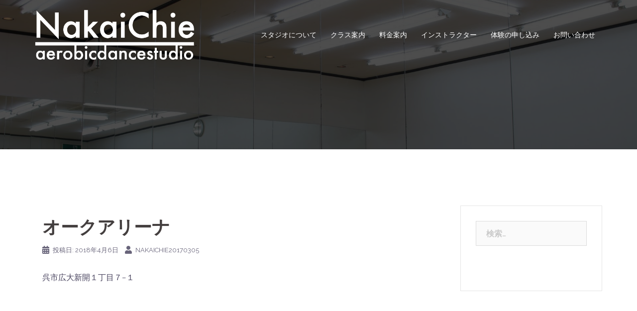

--- FILE ---
content_type: text/html; charset=UTF-8
request_url: https://chienakai.com/timetable/event/%E3%82%AA%E3%83%BC%E3%82%AF%E3%82%A2%E3%83%AA%E3%83%BC%E3%83%8A-4/
body_size: 9244
content:
<!DOCTYPE html>
<html dir="ltr" lang="ja">
<head>
<meta charset="UTF-8">
<meta name="viewport" content="width=device-width, initial-scale=1">
<link rel="profile" href="http://gmpg.org/xfn/11">
<link rel="pingback" href="https://chienakai.com/xmlrpc.php">

<title>オークアリーナ | 中井千恵エアロビクスダンススタジオ</title>

		<!-- All in One SEO 4.6.5 - aioseo.com -->
		<meta name="robots" content="max-image-preview:large" />
		<meta name="google-site-verification" content="FRe4nBhvnNraOZHLboGSxwL0WUDZtamlHx9yMNBX0tg" />
		<link rel="canonical" href="https://chienakai.com/timetable/event/%e3%82%aa%e3%83%bc%e3%82%af%e3%82%a2%e3%83%aa%e3%83%bc%e3%83%8a-4/" />
		<meta name="generator" content="All in One SEO (AIOSEO) 4.6.5" />
		<meta name="google" content="nositelinkssearchbox" />
		<script type="application/ld+json" class="aioseo-schema">
			{"@context":"https:\/\/schema.org","@graph":[{"@type":"BreadcrumbList","@id":"https:\/\/chienakai.com\/timetable\/event\/%e3%82%aa%e3%83%bc%e3%82%af%e3%82%a2%e3%83%aa%e3%83%bc%e3%83%8a-4\/#breadcrumblist","itemListElement":[{"@type":"ListItem","@id":"https:\/\/chienakai.com\/#listItem","position":1,"name":"\u5bb6","item":"https:\/\/chienakai.com\/","nextItem":"https:\/\/chienakai.com\/timetable\/event\/%e3%82%aa%e3%83%bc%e3%82%af%e3%82%a2%e3%83%aa%e3%83%bc%e3%83%8a-4\/#listItem"},{"@type":"ListItem","@id":"https:\/\/chienakai.com\/timetable\/event\/%e3%82%aa%e3%83%bc%e3%82%af%e3%82%a2%e3%83%aa%e3%83%bc%e3%83%8a-4\/#listItem","position":2,"name":"\u30aa\u30fc\u30af\u30a2\u30ea\u30fc\u30ca","previousItem":"https:\/\/chienakai.com\/#listItem"}]},{"@type":"Organization","@id":"https:\/\/chienakai.com\/#organization","name":"\u4e2d\u4e95\u5343\u6075\u30a8\u30a2\u30ed\u30d3\u30af\u30b9\u30c0\u30f3\u30b9\u30b9\u30bf\u30b8\u30aa","description":"\u5449\u3067\u30c0\u30f3\u30b9\u3092\u7fd2\u3046\u306a\u3089\u4e2d\u4e95\u5343\u6075\u30a8\u30a2\u30ed\u30d3\u30c3\u30af\u30c0\u30f3\u30b9\u30b9\u30bf\u30b8\u30aa","url":"https:\/\/chienakai.com\/"},{"@type":"Person","@id":"https:\/\/chienakai.com\/author\/nakaichie20170305\/#author","url":"https:\/\/chienakai.com\/author\/nakaichie20170305\/","name":"nakaichie20170305","image":{"@type":"ImageObject","@id":"https:\/\/chienakai.com\/timetable\/event\/%e3%82%aa%e3%83%bc%e3%82%af%e3%82%a2%e3%83%aa%e3%83%bc%e3%83%8a-4\/#authorImage","url":"https:\/\/secure.gravatar.com\/avatar\/222218e64b82a9deaf6090943497b95d?s=96&d=mm&r=g","width":96,"height":96,"caption":"nakaichie20170305"}},{"@type":"WebPage","@id":"https:\/\/chienakai.com\/timetable\/event\/%e3%82%aa%e3%83%bc%e3%82%af%e3%82%a2%e3%83%aa%e3%83%bc%e3%83%8a-4\/#webpage","url":"https:\/\/chienakai.com\/timetable\/event\/%e3%82%aa%e3%83%bc%e3%82%af%e3%82%a2%e3%83%aa%e3%83%bc%e3%83%8a-4\/","name":"\u30aa\u30fc\u30af\u30a2\u30ea\u30fc\u30ca | \u4e2d\u4e95\u5343\u6075\u30a8\u30a2\u30ed\u30d3\u30af\u30b9\u30c0\u30f3\u30b9\u30b9\u30bf\u30b8\u30aa","inLanguage":"ja","isPartOf":{"@id":"https:\/\/chienakai.com\/#website"},"breadcrumb":{"@id":"https:\/\/chienakai.com\/timetable\/event\/%e3%82%aa%e3%83%bc%e3%82%af%e3%82%a2%e3%83%aa%e3%83%bc%e3%83%8a-4\/#breadcrumblist"},"author":{"@id":"https:\/\/chienakai.com\/author\/nakaichie20170305\/#author"},"creator":{"@id":"https:\/\/chienakai.com\/author\/nakaichie20170305\/#author"},"datePublished":"2018-04-06T08:49:18+09:00","dateModified":"2018-04-06T08:49:18+09:00"},{"@type":"WebSite","@id":"https:\/\/chienakai.com\/#website","url":"https:\/\/chienakai.com\/","name":"\u4e2d\u4e95\u5343\u6075\u30a8\u30a2\u30ed\u30d3\u30af\u30b9\u30c0\u30f3\u30b9\u30b9\u30bf\u30b8\u30aa","description":"\u5449\u3067\u30c0\u30f3\u30b9\u3092\u7fd2\u3046\u306a\u3089\u4e2d\u4e95\u5343\u6075\u30a8\u30a2\u30ed\u30d3\u30c3\u30af\u30c0\u30f3\u30b9\u30b9\u30bf\u30b8\u30aa","inLanguage":"ja","publisher":{"@id":"https:\/\/chienakai.com\/#organization"}}]}
		</script>
		<!-- All in One SEO -->

<link rel='dns-prefetch' href='//fonts.googleapis.com' />
<link rel='dns-prefetch' href='//s.w.org' />
<link rel="alternate" type="application/rss+xml" title="中井千恵エアロビクスダンススタジオ &raquo; フィード" href="https://chienakai.com/feed/" />
<link rel="alternate" type="application/rss+xml" title="中井千恵エアロビクスダンススタジオ &raquo; コメントフィード" href="https://chienakai.com/comments/feed/" />
		<script type="text/javascript">
			window._wpemojiSettings = {"baseUrl":"https:\/\/s.w.org\/images\/core\/emoji\/13.1.0\/72x72\/","ext":".png","svgUrl":"https:\/\/s.w.org\/images\/core\/emoji\/13.1.0\/svg\/","svgExt":".svg","source":{"concatemoji":"https:\/\/chienakai.com\/wp-includes\/js\/wp-emoji-release.min.js?ver=5.8.12"}};
			!function(e,a,t){var n,r,o,i=a.createElement("canvas"),p=i.getContext&&i.getContext("2d");function s(e,t){var a=String.fromCharCode;p.clearRect(0,0,i.width,i.height),p.fillText(a.apply(this,e),0,0);e=i.toDataURL();return p.clearRect(0,0,i.width,i.height),p.fillText(a.apply(this,t),0,0),e===i.toDataURL()}function c(e){var t=a.createElement("script");t.src=e,t.defer=t.type="text/javascript",a.getElementsByTagName("head")[0].appendChild(t)}for(o=Array("flag","emoji"),t.supports={everything:!0,everythingExceptFlag:!0},r=0;r<o.length;r++)t.supports[o[r]]=function(e){if(!p||!p.fillText)return!1;switch(p.textBaseline="top",p.font="600 32px Arial",e){case"flag":return s([127987,65039,8205,9895,65039],[127987,65039,8203,9895,65039])?!1:!s([55356,56826,55356,56819],[55356,56826,8203,55356,56819])&&!s([55356,57332,56128,56423,56128,56418,56128,56421,56128,56430,56128,56423,56128,56447],[55356,57332,8203,56128,56423,8203,56128,56418,8203,56128,56421,8203,56128,56430,8203,56128,56423,8203,56128,56447]);case"emoji":return!s([10084,65039,8205,55357,56613],[10084,65039,8203,55357,56613])}return!1}(o[r]),t.supports.everything=t.supports.everything&&t.supports[o[r]],"flag"!==o[r]&&(t.supports.everythingExceptFlag=t.supports.everythingExceptFlag&&t.supports[o[r]]);t.supports.everythingExceptFlag=t.supports.everythingExceptFlag&&!t.supports.flag,t.DOMReady=!1,t.readyCallback=function(){t.DOMReady=!0},t.supports.everything||(n=function(){t.readyCallback()},a.addEventListener?(a.addEventListener("DOMContentLoaded",n,!1),e.addEventListener("load",n,!1)):(e.attachEvent("onload",n),a.attachEvent("onreadystatechange",function(){"complete"===a.readyState&&t.readyCallback()})),(n=t.source||{}).concatemoji?c(n.concatemoji):n.wpemoji&&n.twemoji&&(c(n.twemoji),c(n.wpemoji)))}(window,document,window._wpemojiSettings);
		</script>
		<style type="text/css">
img.wp-smiley,
img.emoji {
	display: inline !important;
	border: none !important;
	box-shadow: none !important;
	height: 1em !important;
	width: 1em !important;
	margin: 0 .07em !important;
	vertical-align: -0.1em !important;
	background: none !important;
	padding: 0 !important;
}
</style>
	<link rel='stylesheet' id='sydney-bootstrap-css'  href='https://chienakai.com/wp-content/themes/sydney/css/bootstrap/bootstrap.min.css?ver=1' type='text/css' media='all' />
<link rel='stylesheet' id='wp-block-library-css'  href='https://chienakai.com/wp-includes/css/dist/block-library/style.min.css?ver=5.8.12' type='text/css' media='all' />
<link rel='stylesheet' id='mptt-style-css'  href='https://chienakai.com/wp-content/plugins/mp-timetable/media/css/style.css?ver=2.4.13' type='text/css' media='all' />
<link rel='stylesheet' id='sow-google-map-default-6b23895f316e-css'  href='https://chienakai.com/wp-content/uploads/siteorigin-widgets/sow-google-map-default-6b23895f316e.css?ver=5.8.12' type='text/css' media='all' />
<link rel='stylesheet' id='sydney-google-fonts-css'  href='https://fonts.googleapis.com/css?family=Raleway%3A400%2C600&#038;subset=latin&#038;display=swap' type='text/css' media='all' />
<link rel='stylesheet' id='sydney-style-css'  href='https://chienakai.com/wp-content/themes/sydney/style.css?ver=20200129' type='text/css' media='all' />
<style id='sydney-style-inline-css' type='text/css'>
body, #mainnav ul ul a { font-family:Raleway;}
h1, h2, h3, h4, h5, h6, #mainnav ul li a, .portfolio-info, .roll-testimonials .name, .roll-team .team-content .name, .roll-team .team-item .team-pop .name, .roll-tabs .menu-tab li a, .roll-testimonials .name, .roll-project .project-filter li a, .roll-button, .roll-counter .name-count, .roll-counter .numb-count button, input[type="button"], input[type="reset"], input[type="submit"] { font-family:Raleway;}
.site-title { font-size:32px; }
.site-description { font-size:16px; }
#mainnav ul li a { font-size:14px; }
h1 { font-size:52px; }
h2 { font-size:42px; }
h3 { font-size:32px; }
h4 { font-size:25px; }
h5 { font-size:20px; }
h6 { font-size:18px; }
body { font-size:16px; }
.single .hentry .title-post { font-size:36px; }
.header-image { background-size:cover;}
.header-image { height:300px; }
.llms-student-dashboard .llms-button-secondary:hover,.llms-button-action:hover,.read-more-gt,.widget-area .widget_fp_social a,#mainnav ul li a:hover, .sydney_contact_info_widget span, .roll-team .team-content .name,.roll-team .team-item .team-pop .team-social li:hover a,.roll-infomation li.address:before,.roll-infomation li.phone:before,.roll-infomation li.email:before,.roll-testimonials .name,.roll-button.border,.roll-button:hover,.roll-icon-list .icon i,.roll-icon-list .content h3 a:hover,.roll-icon-box.white .content h3 a,.roll-icon-box .icon i,.roll-icon-box .content h3 a:hover,.switcher-container .switcher-icon a:focus,.go-top:hover,.hentry .meta-post a:hover,#mainnav > ul > li > a.active, #mainnav > ul > li > a:hover, button:hover, input[type="button"]:hover, input[type="reset"]:hover, input[type="submit"]:hover, .text-color, .social-menu-widget a, .social-menu-widget a:hover, .archive .team-social li a, a, h1 a, h2 a, h3 a, h4 a, h5 a, h6 a,.classic-alt .meta-post a,.single .hentry .meta-post a, .content-area.modern .hentry .meta-post span:before, .content-area.modern .post-cat { color:#f796b7}
.llms-student-dashboard .llms-button-secondary,.llms-button-action,.reply,.woocommerce #respond input#submit,.woocommerce a.button,.woocommerce button.button,.woocommerce input.button,.project-filter li a.active, .project-filter li a:hover,.preloader .pre-bounce1, .preloader .pre-bounce2,.roll-team .team-item .team-pop,.roll-progress .progress-animate,.roll-socials li a:hover,.roll-project .project-item .project-pop,.roll-project .project-filter li.active,.roll-project .project-filter li:hover,.roll-button.light:hover,.roll-button.border:hover,.roll-button,.roll-icon-box.white .icon,.owl-theme .owl-controls .owl-page.active span,.owl-theme .owl-controls.clickable .owl-page:hover span,.go-top,.bottom .socials li:hover a,.sidebar .widget:before,.blog-pagination ul li.active,.blog-pagination ul li:hover a,.content-area .hentry:after,.text-slider .maintitle:after,.error-wrap #search-submit:hover,#mainnav .sub-menu li:hover > a,#mainnav ul li ul:after, button, input[type="button"], input[type="reset"], input[type="submit"], .panel-grid-cell .widget-title:after { background-color:#f796b7}
.llms-student-dashboard .llms-button-secondary,.llms-student-dashboard .llms-button-secondary:hover,.llms-button-action,.llms-button-action:hover,.roll-socials li a:hover,.roll-socials li a,.roll-button.light:hover,.roll-button.border,.roll-button,.roll-icon-list .icon,.roll-icon-box .icon,.owl-theme .owl-controls .owl-page span,.comment .comment-detail,.widget-tags .tag-list a:hover,.blog-pagination ul li,.hentry blockquote,.error-wrap #search-submit:hover,textarea:focus,input[type="text"]:focus,input[type="password"]:focus,input[type="datetime"]:focus,input[type="datetime-local"]:focus,input[type="date"]:focus,input[type="month"]:focus,input[type="time"]:focus,input[type="week"]:focus,input[type="number"]:focus,input[type="email"]:focus,input[type="url"]:focus,input[type="search"]:focus,input[type="tel"]:focus,input[type="color"]:focus, button, input[type="button"], input[type="reset"], input[type="submit"], .archive .team-social li a { border-color:#f796b7}
.go-top:hover svg,.sydney_contact_info_widget span { fill:#f796b7;}
.site-header.float-header { background-color:rgba(0,0,0,0.9);}
@media only screen and (max-width: 1024px) { .site-header { background-color:#000000;}}
.site-title a, .site-title a:hover { color:#ffffff}
.site-description { color:#ffffff}
#mainnav ul li a, #mainnav ul li::before { color:#ffffff}
#mainnav .sub-menu li a { color:#ffffff}
#mainnav .sub-menu li a { background:#1c1c1c}
.text-slider .maintitle, .text-slider .subtitle { color:#ffffff}
body { color:#47425d}
#secondary { background-color:#ffffff}
#secondary, #secondary a { color:#767676}
.footer-widgets { background-color:#252525}
#sidebar-footer,#sidebar-footer a,.footer-widgets .widget-title { color:#d1d1d1}
.btn-menu .sydney-svg-icon { fill:#ffffff}
#mainnav ul li a:hover { color:#f796b7}
.site-footer { background-color:#1c1c1c}
.site-footer,.site-footer a { color:#666666}
.overlay { background-color:#000000}
.page-wrap { padding-top:83px;}
.page-wrap { padding-bottom:100px;}
@media only screen and (max-width: 1025px) {		
			.mobile-slide {
				display: block;
			}
			.slide-item {
				background-image: none !important;
			}
			.header-slider {
			}
			.slide-item {
				height: auto !important;
			}
			.slide-inner {
				min-height: initial;
			} 
		}
@media only screen and (max-width: 780px) { 
    	h1 { font-size: 32px;}
		h2 { font-size: 28px;}
		h3 { font-size: 22px;}
		h4 { font-size: 18px;}
		h5 { font-size: 16px;}
		h6 { font-size: 14px;}
	}

</style>
<!--[if lte IE 9]>
<link rel='stylesheet' id='sydney-ie9-css'  href='https://chienakai.com/wp-content/themes/sydney/css/ie9.css?ver=5.8.12' type='text/css' media='all' />
<![endif]-->
<link rel='stylesheet' id='sydney-font-awesome-css'  href='https://chienakai.com/wp-content/themes/sydney/fonts/font-awesome.min.css?ver=5.8.12' type='text/css' media='all' />
<script type='text/javascript' src='https://chienakai.com/wp-includes/js/jquery/jquery.min.js?ver=3.6.0' id='jquery-core-js'></script>
<script type='text/javascript' src='https://chienakai.com/wp-includes/js/jquery/jquery-migrate.min.js?ver=3.3.2' id='jquery-migrate-js'></script>
<script type='text/javascript' id='sow-google-map-js-extra'>
/* <![CDATA[ */
var soWidgetsGoogleMap = {"map_consent":"","geocode":{"noResults":"There were no results for the place you entered. Please try another."}};
/* ]]> */
</script>
<script type='text/javascript' src='https://chienakai.com/wp-content/plugins/so-widgets-bundle/js/sow.google-map.min.js?ver=1.62.1' id='sow-google-map-js'></script>
<link rel="https://api.w.org/" href="https://chienakai.com/wp-json/" /><link rel="alternate" type="application/json" href="https://chienakai.com/wp-json/wp/v2/mp-event/327" /><link rel="EditURI" type="application/rsd+xml" title="RSD" href="https://chienakai.com/xmlrpc.php?rsd" />
<link rel="wlwmanifest" type="application/wlwmanifest+xml" href="https://chienakai.com/wp-includes/wlwmanifest.xml" /> 
<meta name="generator" content="WordPress 5.8.12" />
<link rel='shortlink' href='https://chienakai.com/?p=327' />
<link rel="alternate" type="application/json+oembed" href="https://chienakai.com/wp-json/oembed/1.0/embed?url=https%3A%2F%2Fchienakai.com%2Ftimetable%2Fevent%2F%25e3%2582%25aa%25e3%2583%25bc%25e3%2582%25af%25e3%2582%25a2%25e3%2583%25aa%25e3%2583%25bc%25e3%2583%258a-4%2F" />
<link rel="alternate" type="text/xml+oembed" href="https://chienakai.com/wp-json/oembed/1.0/embed?url=https%3A%2F%2Fchienakai.com%2Ftimetable%2Fevent%2F%25e3%2582%25aa%25e3%2583%25bc%25e3%2582%25af%25e3%2582%25a2%25e3%2583%25aa%25e3%2583%25bc%25e3%2583%258a-4%2F&#038;format=xml" />
<noscript><style type="text/css">.mptt-shortcode-wrapper .mptt-shortcode-table:first-of-type{display:table!important}.mptt-shortcode-wrapper .mptt-shortcode-table .mptt-event-container:hover{height:auto!important;min-height:100%!important}body.mprm_ie_browser .mptt-shortcode-wrapper .mptt-event-container{height:auto!important}@media (max-width:767px){.mptt-shortcode-wrapper .mptt-shortcode-table:first-of-type{display:none!important}}</style></noscript>	<style type="text/css">
		.header-image {
			background-image: url(https://chienakai.com/wp-content/uploads/2018/01/cropped-IMG_9926-1.jpg);
			display: block;
		}
		@media only screen and (max-width: 1024px) {
			.header-inner {
				display: block;
			}
			.header-image {
				background-image: none;
				height: auto !important;
			}		
		}
	</style>
	<link rel="icon" href="https://chienakai.com/wp-content/uploads/2017/12/cropped-icon-32x32.jpg" sizes="32x32" />
<link rel="icon" href="https://chienakai.com/wp-content/uploads/2017/12/cropped-icon-192x192.jpg" sizes="192x192" />
<link rel="apple-touch-icon" href="https://chienakai.com/wp-content/uploads/2017/12/cropped-icon-180x180.jpg" />
<meta name="msapplication-TileImage" content="https://chienakai.com/wp-content/uploads/2017/12/cropped-icon-270x270.jpg" />
		<style type="text/css" id="wp-custom-css">
			/*
ここに独自の CSS を追加することができます。

詳しくは上のヘルプアイコンをクリックしてください。
*/

.box15 {
    padding: 0.2em 0.5em;
    margin: 3em 0;
    color: #565656;
    background: #ffeaea;
    box-shadow: 0px 0px 0px 10px #ffeaea;
    border: dashed 2px #ffc3c3;
    border-radius: 8px;
}
.box15 p {
    margin: 0; 
    padding: 0;
}		</style>
		</head>

<body class="mp-event-template-default single single-mp-event postid-327 menu-inline">

	<div class="preloader">
	    <div class="spinner">
	        <div class="pre-bounce1"></div>
	        <div class="pre-bounce2"></div>
	    </div>
	</div>
	
<div id="page" class="hfeed site">
	<a class="skip-link screen-reader-text" href="#content">コンテンツへスキップ</a>

	
	<header id="masthead" class="site-header" role="banner">
		<div class="header-wrap">
            <div class="container">
                <div class="row">
					<div class="col-md-4 col-sm-8 col-xs-12">
											<a href="https://chienakai.com/" title="中井千恵エアロビクスダンススタジオ"><img class="site-logo" src="http://chienakai.com/wp-content/uploads/2017/12/logo3.png" alt="中井千恵エアロビクスダンススタジオ" /></a>
																</div>
					<div class="col-md-8 col-sm-4 col-xs-12">
						<div class="btn-menu"><i class="sydney-svg-icon"><svg xmlns="http://www.w3.org/2000/svg" viewBox="0 0 448 512"><path d="M16 132h416c8.837 0 16-7.163 16-16V76c0-8.837-7.163-16-16-16H16C7.163 60 0 67.163 0 76v40c0 8.837 7.163 16 16 16zm0 160h416c8.837 0 16-7.163 16-16v-40c0-8.837-7.163-16-16-16H16c-8.837 0-16 7.163-16 16v40c0 8.837 7.163 16 16 16zm0 160h416c8.837 0 16-7.163 16-16v-40c0-8.837-7.163-16-16-16H16c-8.837 0-16 7.163-16 16v40c0 8.837 7.163 16 16 16z" /></svg></i></div>
						<nav id="mainnav" class="mainnav" role="navigation">
							<div class="menu-%e3%83%a1%e3%82%a4%e3%83%b3%e3%83%a1%e3%83%8b%e3%83%a5%e3%83%bc-container"><ul id="menu-%e3%83%a1%e3%82%a4%e3%83%b3%e3%83%a1%e3%83%8b%e3%83%a5%e3%83%bc" class="menu"><li id="menu-item-12" class="menu-item menu-item-type-post_type menu-item-object-page menu-item-home menu-item-12"><a href="https://chienakai.com/">スタジオについて</a></li>
<li id="menu-item-26" class="menu-item menu-item-type-post_type menu-item-object-page menu-item-26"><a href="https://chienakai.com/schedule/">クラス案内</a></li>
<li id="menu-item-28" class="menu-item menu-item-type-post_type menu-item-object-page menu-item-28"><a href="https://chienakai.com/price/">料金案内</a></li>
<li id="menu-item-25" class="menu-item menu-item-type-post_type menu-item-object-page menu-item-25"><a href="https://chienakai.com/instructor/">インストラクター</a></li>
<li id="menu-item-24" class="menu-item menu-item-type-post_type menu-item-object-page menu-item-24"><a href="https://chienakai.com/form/">体験の申し込み</a></li>
<li id="menu-item-27" class="menu-item menu-item-type-post_type menu-item-object-page menu-item-27"><a href="https://chienakai.com/contact/">お問い合わせ</a></li>
</ul></div>						</nav><!-- #site-navigation -->
					</div>
				</div>
			</div>
		</div>
	</header><!-- #masthead -->

	
	<div class="sydney-hero-area">
				<div class="header-image">
			<div class="overlay"></div>					</div>
		
			</div>

	
	<div id="content" class="page-wrap">
		<div class="container content-wrapper">
			<div class="row">	
	
	
	<div id="primary" class="content-area col-md-9">

		
		<main id="main" class="post-wrap" role="main">

		
			
<article id="post-327" class="post-327 mp-event type-mp-event status-publish hentry mp-event_category-6 mp-event-item">
	
	
	<header class="entry-header">
		
		<div class="meta-post">
					</div>

		<h1 class="title-post entry-title">オークアリーナ</h1>
				<div class="single-meta">
			<span class="posted-on"><i class="sydney-svg-icon"><svg xmlns="http://www.w3.org/2000/svg" viewBox="0 0 448 512"><path d="M0 464c0 26.5 21.5 48 48 48h352c26.5 0 48-21.5 48-48V192H0v272zm320-196c0-6.6 5.4-12 12-12h40c6.6 0 12 5.4 12 12v40c0 6.6-5.4 12-12 12h-40c-6.6 0-12-5.4-12-12v-40zm0 128c0-6.6 5.4-12 12-12h40c6.6 0 12 5.4 12 12v40c0 6.6-5.4 12-12 12h-40c-6.6 0-12-5.4-12-12v-40zM192 268c0-6.6 5.4-12 12-12h40c6.6 0 12 5.4 12 12v40c0 6.6-5.4 12-12 12h-40c-6.6 0-12-5.4-12-12v-40zm0 128c0-6.6 5.4-12 12-12h40c6.6 0 12 5.4 12 12v40c0 6.6-5.4 12-12 12h-40c-6.6 0-12-5.4-12-12v-40zM64 268c0-6.6 5.4-12 12-12h40c6.6 0 12 5.4 12 12v40c0 6.6-5.4 12-12 12H76c-6.6 0-12-5.4-12-12v-40zm0 128c0-6.6 5.4-12 12-12h40c6.6 0 12 5.4 12 12v40c0 6.6-5.4 12-12 12H76c-6.6 0-12-5.4-12-12v-40zM400 64h-48V16c0-8.8-7.2-16-16-16h-32c-8.8 0-16 7.2-16 16v48H160V16c0-8.8-7.2-16-16-16h-32c-8.8 0-16 7.2-16 16v48H48C21.5 64 0 85.5 0 112v48h448v-48c0-26.5-21.5-48-48-48z" /></svg></i>投稿日: <a href="https://chienakai.com/timetable/event/%e3%82%aa%e3%83%bc%e3%82%af%e3%82%a2%e3%83%aa%e3%83%bc%e3%83%8a-4/" rel="bookmark"><time class="entry-date published updated" datetime="2018-04-06T08:49:18+09:00">2018年4月6日</time></a></span><span class="byline"> <i class="sydney-svg-icon"><svg xmlns="http://www.w3.org/2000/svg" viewBox="0 0 448 512"><path d="M224 256c70.7 0 128-57.3 128-128S294.7 0 224 0 96 57.3 96 128s57.3 128 128 128zm89.6 32h-16.7c-22.2 10.2-46.9 16-72.9 16s-50.6-5.8-72.9-16h-16.7C60.2 288 0 348.2 0 422.4V464c0 26.5 21.5 48 48 48h352c26.5 0 48-21.5 48-48v-41.6c0-74.2-60.2-134.4-134.4-134.4z" /></svg></i><span class="author vcard"><a class="url fn n" href="https://chienakai.com/author/nakaichie20170305/">nakaichie20170305</a></span></span>		</div><!-- .entry-meta -->
			</header><!-- .entry-header -->

	
	<div class="entry-content">
		<p>呉市広大新開１丁目７−１<br />
<iframe loading="lazy" src="https://www.google.com/maps/embed?pb=!1m18!1m12!1m3!1d3298.628225371433!2d132.62412541524395!3d34.23250998055737!2m3!1f0!2f0!3f0!3m2!1i1024!2i768!4f13.1!3m3!1m2!1s0x3550093479dc80dd%3A0x6f737126cb55aa08!2z44CSNzM3LTAxNDEg5bqD5bO255yM5ZGJ5biC5bqD5aSn5paw6ZaL77yR5LiB55uu77yX4oiS77yR!5e0!3m2!1sja!2sjp!4v1522970745870" width="100%" height="450" frameborder="0" style="border:0" allowfullscreen></iframe></p>
	<h3 class="timeslots-title">Event Timeslots (1)</h3>
			<p class="timeslot">

			<a class="timeslot-link" href="https://chienakai.com/timetable/column/%e9%87%91%e6%9b%9c/">金曜</a>

			<br/>
			<time datetime="09:30" class="timeslot-start">9:30 AM</time>
			 - 			<time datetime="10:45" class="timeslot-end">10:45 AM</time>

							<br/>
				<span class="timeslot-subtitle">山下</span>
			
						
		</p>
				</div><!-- .entry-content -->

	<footer class="entry-footer">
			</footer><!-- .entry-footer -->

	
</article><!-- #post-## -->

				<nav class="navigation post-navigation" role="navigation">
		<h2 class="screen-reader-text">投稿ナビゲーション</h2>
		<div class="nav-links clearfix">
			<div class="nav-previous"><span>&#10229;</span><a href="https://chienakai.com/timetable/event/%e3%82%aa%e3%83%bc%e3%82%af%e3%82%a2%e3%83%aa%e3%83%bc%e3%83%8a-3/" rel="prev">オークアリーナ</a></div><div class="nav-next"><a href="https://chienakai.com/timetable/event/%e3%82%aa%e3%83%bc%e3%82%af%e3%82%a2%e3%83%aa%e3%83%bc%e3%83%8a-5/" rel="next">オークアリーナ</a><span>&#10230;</span></div>		</div><!-- .nav-links -->
	</nav><!-- .navigation -->
	
			
		
		</main><!-- #main -->
	</div><!-- #primary -->

	

<div id="secondary" class="widget-area col-md-3" role="complementary">
	<aside id="search-2" class="widget widget_search"><form role="search" method="get" class="search-form" action="https://chienakai.com/">
				<label>
					<span class="screen-reader-text">検索:</span>
					<input type="search" class="search-field" placeholder="検索&hellip;" value="" name="s" />
				</label>
				<input type="submit" class="search-submit" value="検索" />
			</form></aside></div><!-- #secondary -->
			</div>
		</div>
	</div><!-- #content -->

	
			

	
	<div id="sidebar-footer" class="footer-widgets widget-area" role="complementary">
		<div class="container">
							<div class="sidebar-column col-md-4">
					<aside id="nav_menu-2" class="widget widget_nav_menu"><div class="menu-%e3%83%a1%e3%82%a4%e3%83%b3%e3%83%a1%e3%83%8b%e3%83%a5%e3%83%bc-container"><ul id="menu-%e3%83%a1%e3%82%a4%e3%83%b3%e3%83%a1%e3%83%8b%e3%83%a5%e3%83%bc-1" class="menu"><li class="menu-item menu-item-type-post_type menu-item-object-page menu-item-home menu-item-12"><a href="https://chienakai.com/">スタジオについて</a></li>
<li class="menu-item menu-item-type-post_type menu-item-object-page menu-item-26"><a href="https://chienakai.com/schedule/">クラス案内</a></li>
<li class="menu-item menu-item-type-post_type menu-item-object-page menu-item-28"><a href="https://chienakai.com/price/">料金案内</a></li>
<li class="menu-item menu-item-type-post_type menu-item-object-page menu-item-25"><a href="https://chienakai.com/instructor/">インストラクター</a></li>
<li class="menu-item menu-item-type-post_type menu-item-object-page menu-item-24"><a href="https://chienakai.com/form/">体験の申し込み</a></li>
<li class="menu-item menu-item-type-post_type menu-item-object-page menu-item-27"><a href="https://chienakai.com/contact/">お問い合わせ</a></li>
</ul></div></aside>				</div>
				
							<div class="sidebar-column col-md-4">
					<aside id="text-2" class="widget widget_text">			<div class="textwidget">住　所：〒737-0046 <br>
　　　　広島県呉市中通３丁目７−７ <br>
電　話：0823-22-0820 <br>
メール：info@chienakai.com</div>
		</aside>				</div>
				
							<div class="sidebar-column col-md-4">
					<aside id="sow-google-map-2" class="widget widget_sow-google-map"><div
			
			class="so-widget-sow-google-map so-widget-sow-google-map-default-6b23895f316e"
			
		>
<div class="sow-google-map-canvas"
	style=""
	id="map-canvas-0bd34939469f0ac4e47f0f68b53b19cd"
	data-options="{&quot;address&quot;:&quot;\u5e83\u5cf6\u770c\u5449\u5e02\u4e2d\u901a\uff13\u4e01\u76ee\uff17\u2212\uff17&quot;,&quot;zoom&quot;:15,&quot;mobileZoom&quot;:15,&quot;gestureHandling&quot;:&quot;greedy&quot;,&quot;disableUi&quot;:false,&quot;markerIcon&quot;:&quot;https:\/\/chienakai.com\/wp-content\/uploads\/2018\/01\/mappin02.png&quot;,&quot;markersDraggable&quot;:true,&quot;markerAtCenter&quot;:true,&quot;markerInfoDisplay&quot;:&quot;click&quot;,&quot;markerInfoMultiple&quot;:true,&quot;markerPositions&quot;:&quot;&quot;,&quot;mapName&quot;:&quot;Custom Map&quot;,&quot;mapStyles&quot;:[{&quot;featureType&quot;:&quot;water&quot;,&quot;elementType&quot;:&quot;all&quot;,&quot;stylers&quot;:[{&quot;visibility&quot;:true},{&quot;color&quot;:&quot;#757575&quot;}]}],&quot;directions&quot;:&quot;&quot;,&quot;apiKey&quot;:&quot;AIzaSyBuSBalG3RcuKZyUAhpE75X3lRLNYF2PfI&quot;,&quot;breakpoint&quot;:780}"
	data-fallback-image="{&quot;img&quot;:&quot;&quot;}"></div>
</div></aside>				</div>
				
				
		</div>	
	</div>	
    <a class="go-top"><i class="sydney-svg-icon"><svg xmlns="http://www.w3.org/2000/svg" viewBox="0 0 448 512"><path d="M240.971 130.524l194.343 194.343c9.373 9.373 9.373 24.569 0 33.941l-22.667 22.667c-9.357 9.357-24.522 9.375-33.901.04L224 227.495 69.255 381.516c-9.379 9.335-24.544 9.317-33.901-.04l-22.667-22.667c-9.373-9.373-9.373-24.569 0-33.941L207.03 130.525c9.372-9.373 24.568-9.373 33.941-.001z" /></svg></i></a>
		
	<footer id="colophon" class="site-footer" role="contentinfo">
		<div class="site-info container">
			<a href="https://ja.wordpress.org/">Proudly powered by WordPress</a>
			<span class="sep"> | </span>
			テーマ: <a href="https://athemes.com/theme/sydney" rel="nofollow">Sydney</a> by aThemes.		</div><!-- .site-info -->
	</footer><!-- #colophon -->

	
</div><!-- #page -->

<script type='text/javascript' src='https://chienakai.com/wp-content/themes/sydney/js/scripts.js?ver=5.8.12' id='sydney-scripts-js'></script>
<script type='text/javascript' src='https://chienakai.com/wp-content/themes/sydney/js/main.js?ver=20200504' id='sydney-main-js'></script>
<script type='text/javascript' src='https://chienakai.com/wp-content/themes/sydney/js/so-legacy.js?ver=5.8.12' id='sydney-so-legacy-scripts-js'></script>
<script type='text/javascript' src='https://chienakai.com/wp-content/themes/sydney/js/so-legacy-main.js?ver=5.8.12' id='sydney-so-legacy-main-js'></script>
<script type='text/javascript' src='https://chienakai.com/wp-includes/js/wp-embed.min.js?ver=5.8.12' id='wp-embed-js'></script>
	<script>
	/(trident|msie)/i.test(navigator.userAgent)&&document.getElementById&&window.addEventListener&&window.addEventListener("hashchange",function(){var t,e=location.hash.substring(1);/^[A-z0-9_-]+$/.test(e)&&(t=document.getElementById(e))&&(/^(?:a|select|input|button|textarea)$/i.test(t.tagName)||(t.tabIndex=-1),t.focus())},!1);
	</script>
	
</body>
</html>
